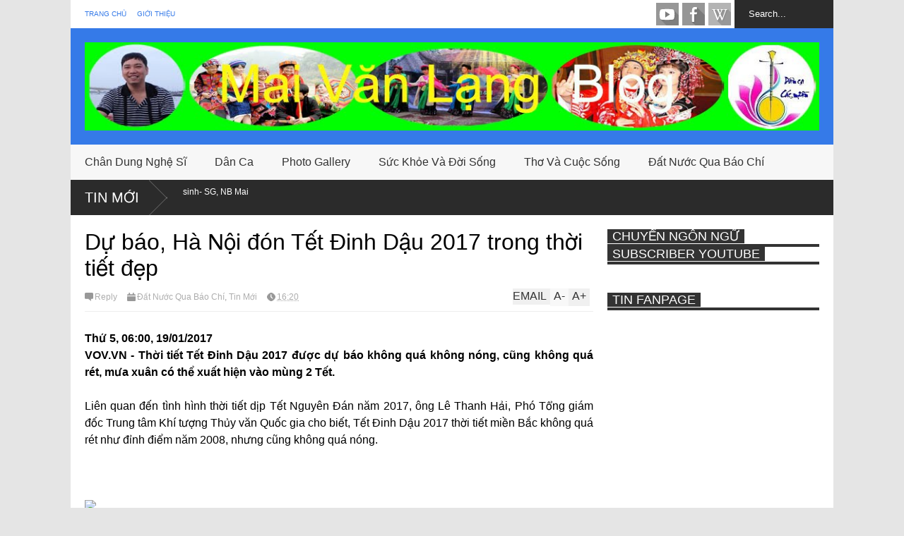

--- FILE ---
content_type: text/html; charset=UTF-8
request_url: http://www.maivanlang.com/b/stats?style=BLACK_TRANSPARENT&timeRange=ALL_TIME&token=APq4FmCEmpFj3o4s61BzFeedtvB2x-DakFui6JUkmcksRVhZsJUnas1COshAqRz2nB0oZMg1Bdlq5vBdfnT4OXENuUwDGD0VPg
body_size: 267
content:
{"total":12176061,"sparklineOptions":{"backgroundColor":{"fillOpacity":0.1,"fill":"#000000"},"series":[{"areaOpacity":0.3,"color":"#202020"}]},"sparklineData":[[0,27],[1,34],[2,33],[3,32],[4,48],[5,53],[6,38],[7,38],[8,41],[9,31],[10,70],[11,61],[12,28],[13,56],[14,43],[15,30],[16,31],[17,51],[18,59],[19,84],[20,91],[21,44],[22,60],[23,99],[24,28],[25,42],[26,48],[27,40],[28,52],[29,46]],"nextTickMs":102857}

--- FILE ---
content_type: text/html; charset=utf-8
request_url: https://accounts.google.com/o/oauth2/postmessageRelay?parent=http%3A%2F%2Fwww.maivanlang.com&jsh=m%3B%2F_%2Fscs%2Fabc-static%2F_%2Fjs%2Fk%3Dgapi.lb.en.2kN9-TZiXrM.O%2Fd%3D1%2Frs%3DAHpOoo_B4hu0FeWRuWHfxnZ3V0WubwN7Qw%2Fm%3D__features__
body_size: 162
content:
<!DOCTYPE html><html><head><title></title><meta http-equiv="content-type" content="text/html; charset=utf-8"><meta http-equiv="X-UA-Compatible" content="IE=edge"><meta name="viewport" content="width=device-width, initial-scale=1, minimum-scale=1, maximum-scale=1, user-scalable=0"><script src='https://ssl.gstatic.com/accounts/o/2580342461-postmessagerelay.js' nonce="Wa6b3fnW_0UQ1WYMx0TbHg"></script></head><body><script type="text/javascript" src="https://apis.google.com/js/rpc:shindig_random.js?onload=init" nonce="Wa6b3fnW_0UQ1WYMx0TbHg"></script></body></html>

--- FILE ---
content_type: text/html; charset=utf-8
request_url: https://www.google.com/recaptcha/api2/aframe
body_size: 266
content:
<!DOCTYPE HTML><html><head><meta http-equiv="content-type" content="text/html; charset=UTF-8"></head><body><script nonce="S5OiJsEpU7vwc1iTEXPPaA">/** Anti-fraud and anti-abuse applications only. See google.com/recaptcha */ try{var clients={'sodar':'https://pagead2.googlesyndication.com/pagead/sodar?'};window.addEventListener("message",function(a){try{if(a.source===window.parent){var b=JSON.parse(a.data);var c=clients[b['id']];if(c){var d=document.createElement('img');d.src=c+b['params']+'&rc='+(localStorage.getItem("rc::a")?sessionStorage.getItem("rc::b"):"");window.document.body.appendChild(d);sessionStorage.setItem("rc::e",parseInt(sessionStorage.getItem("rc::e")||0)+1);localStorage.setItem("rc::h",'1769025228614');}}}catch(b){}});window.parent.postMessage("_grecaptcha_ready", "*");}catch(b){}</script></body></html>

--- FILE ---
content_type: text/javascript; charset=UTF-8
request_url: http://www.maivanlang.com/feeds/comments/default?alt=json-in-script&max-results=5&callback=jQuery18306063529882008394_1769025215291&_=1769025216131
body_size: 3543
content:
// API callback
jQuery18306063529882008394_1769025215291({"version":"1.0","encoding":"UTF-8","feed":{"xmlns":"http://www.w3.org/2005/Atom","xmlns$openSearch":"http://a9.com/-/spec/opensearchrss/1.0/","xmlns$gd":"http://schemas.google.com/g/2005","id":{"$t":"tag:blogger.com,1999:blog-5761800386219898549.comments"},"updated":{"$t":"2026-01-20T01:56:00.913-08:00"},"title":{"type":"text","$t":"Soạn Giả Mai Văn Lạng"},"link":[{"rel":"http://schemas.google.com/g/2005#feed","type":"application/atom+xml","href":"http:\/\/www.maivanlang.com\/feeds\/comments\/default"},{"rel":"self","type":"application/atom+xml","href":"http:\/\/www.blogger.com\/feeds\/5761800386219898549\/comments\/default?alt=json-in-script\u0026max-results=5"},{"rel":"alternate","type":"text/html","href":"http:\/\/www.maivanlang.com\/"},{"rel":"hub","href":"http://pubsubhubbub.appspot.com/"},{"rel":"next","type":"application/atom+xml","href":"http:\/\/www.blogger.com\/feeds\/5761800386219898549\/comments\/default?alt=json-in-script\u0026start-index=6\u0026max-results=5"}],"author":[{"name":{"$t":"Ngô Minh"},"uri":{"$t":"http:\/\/www.blogger.com\/profile\/14129410414133205629"},"email":{"$t":"noreply@blogger.com"},"gd$image":{"rel":"http://schemas.google.com/g/2005#thumbnail","width":"16","height":"16","src":"https:\/\/img1.blogblog.com\/img\/b16-rounded.gif"}}],"generator":{"version":"7.00","uri":"http://www.blogger.com","$t":"Blogger"},"openSearch$totalResults":{"$t":"172"},"openSearch$startIndex":{"$t":"1"},"openSearch$itemsPerPage":{"$t":"5"},"entry":[{"id":{"$t":"tag:blogger.com,1999:blog-5761800386219898549.post-8563611293522237230"},"published":{"$t":"2026-01-20T01:56:00.913-08:00"},"updated":{"$t":"2026-01-20T01:56:00.913-08:00"},"title":{"type":"text","$t":"Danh mục thiết bị bếp của Hafele Việt Nam bao gồm ..."},"content":{"type":"html","$t":"Danh mục thiết bị bếp của \u003Cb\u003E\u003Ca href=\"https:\/\/hafelevietnam.vn\/\" rel=\"nofollow\"\u003EHafele Việt Nam\u003C\/a\u003E\u003C\/b\u003E bao gồm nhiều mẫu lò nướng đáp ứng nhu cầu sử dụng đa dạng trong không gian bếp hiện đại. Trong đó, \u003Cb\u003E\u003Ca href=\"https:\/\/hafelevietnam.vn\/lo-nuong-hafele-535-00-310\/\" rel=\"nofollow\"\u003ELò nướng Hafele HO-K60A\u003C\/a\u003E\u003C\/b\u003E và \u003Cb\u003E\u003Ca href=\"https:\/\/hafelevietnam.vn\/lo-nuong-am-tu-hafele-ho-k60c-535-62-591\/\" rel=\"nofollow\"\u003ELò nướng âm tủ Hafele HO-K60C\u003C\/a\u003E\u003C\/b\u003E phù hợp cho nhu cầu nấu nướng hằng ngày, trong khi \u003Cb\u003E\u003Ca href=\"https:\/\/hafelevietnam.vn\/lo-nuong-hafele-535-00-300\/\" rel=\"nofollow\"\u003ELò nướng Hafele HO-T60A\u003C\/a\u003E\u003C\/b\u003E và \u003Cb\u003E\u003Ca href=\"https:\/\/hafelevietnam.vn\/lo-nuong-am-tu-hafele-ho-kt60a9-535-02-611\/\" rel=\"nofollow\"\u003ELò nướng âm tủ Hafele HO-KT60A9\u003C\/a\u003E\u003C\/b\u003E sở hữu thiết kế âm tủ gọn gàng, thẩm mỹ, góp phần tạo nên gian bếp tiện nghi và đồng bộ."},"link":[{"rel":"edit","type":"application/atom+xml","href":"http:\/\/www.blogger.com\/feeds\/5761800386219898549\/2732661975640897627\/comments\/default\/8563611293522237230"},{"rel":"self","type":"application/atom+xml","href":"http:\/\/www.blogger.com\/feeds\/5761800386219898549\/2732661975640897627\/comments\/default\/8563611293522237230"},{"rel":"alternate","type":"text/html","href":"http:\/\/www.maivanlang.com\/2025\/02\/bao-quan-oi-nhan-dan-phong-van-mai-van.html?showComment=1768902960913#c8563611293522237230","title":""}],"author":[{"name":{"$t":"Bếp Hoàng Cương"},"uri":{"$t":"https:\/\/www.blogger.com\/profile\/10082346513528954101"},"email":{"$t":"noreply@blogger.com"},"gd$image":{"rel":"http://schemas.google.com/g/2005#thumbnail","width":"32","height":"32","src":"\/\/blogger.googleusercontent.com\/img\/b\/R29vZ2xl\/AVvXsEhccXAzCoVKiOev_VTTrkwc0niipgkO26YiBm5v7B6GNIO3-E6dQsY2TvD2vztUz44UyfdSkviOWvPyMOsclKX0EkDsxoooJHFc3NL1AiFuxazX79msdXBYAEM4lUMXT8MnpZ__ffxe7PZN_p4D3OQujcCJzMDiJEu4muRrFsJxUhIz6w\/s220\/400%20x%20400.jpg"}}],"thr$in-reply-to":{"xmlns$thr":"http://purl.org/syndication/thread/1.0","href":"http:\/\/www.maivanlang.com\/2025\/02\/bao-quan-oi-nhan-dan-phong-van-mai-van.html","ref":"tag:blogger.com,1999:blog-5761800386219898549.post-2732661975640897627","source":"http://www.blogger.com/feeds/5761800386219898549/posts/default/2732661975640897627","type":"text/html"},"gd$extendedProperty":[{"name":"blogger.itemClass","value":"pid-2088527757"},{"name":"blogger.displayTime","value":"lúc 01:56 20 tháng 1, 2026"}]},{"id":{"$t":"tag:blogger.com,1999:blog-5761800386219898549.post-1294521689110734226"},"published":{"$t":"2026-01-19T01:29:37.153-08:00"},"updated":{"$t":"2026-01-19T01:29:37.153-08:00"},"title":{"type":"text","$t":"Hafele Việt Nam mang đến dòng thiết bị nhà bếp đa ..."},"content":{"type":"html","$t":"\u003Cb\u003E\u003Ca href=\"https:\/\/hafelevietnam.vn\/\" rel=\"nofollow\"\u003EHafele Việt Nam\u003C\/a\u003E\u003C\/b\u003E mang đến dòng thiết bị nhà bếp đa chức năng, giúp tối ưu trải nghiệm nấu nướng trong không gian hiện đại. \u003Cb\u003E\u003Ca href=\"https:\/\/hafelevietnam.vn\/lo-nuong-hafele-ho-8t72a-538-01-421\/\" rel=\"nofollow\"\u003ELò nướng Hafele HO-8T72A\u003C\/a\u003E\u003C\/b\u003E và \u003Cb\u003E\u003Ca href=\"https:\/\/hafelevietnam.vn\/lo-nuong-hafele-ho-k60b-534-05-581\/\" rel=\"nofollow\"\u003ELò nướng Hafele HO-K60B\u003C\/a\u003E\u003C\/b\u003E đều được thiết kế để nấu chín thực phẩm đều và nhanh chóng, phù hợp với nhiều món nướng khác nhau. Bên cạnh đó, \u003Cb\u003E\u003Ca href=\"https:\/\/hafelevietnam.vn\/lo-vi-song-hafele-ho-kt45b-535-02-731\/\" rel=\"nofollow\"\u003ELò vi sóng Hafele HO-KT45B\u003C\/a\u003E\u003C\/b\u003E hỗ trợ hâm nóng, rã đông và nấu nướng tiện lợi, giúp việc bếp núc trở nên nhẹ nhàng và hiệu quả hơn mỗi ngày."},"link":[{"rel":"edit","type":"application/atom+xml","href":"http:\/\/www.blogger.com\/feeds\/5761800386219898549\/2732661975640897627\/comments\/default\/1294521689110734226"},{"rel":"self","type":"application/atom+xml","href":"http:\/\/www.blogger.com\/feeds\/5761800386219898549\/2732661975640897627\/comments\/default\/1294521689110734226"},{"rel":"alternate","type":"text/html","href":"http:\/\/www.maivanlang.com\/2025\/02\/bao-quan-oi-nhan-dan-phong-van-mai-van.html?showComment=1768814977153#c1294521689110734226","title":""}],"author":[{"name":{"$t":"Bếp Hoàng Cương"},"uri":{"$t":"https:\/\/www.blogger.com\/profile\/10082346513528954101"},"email":{"$t":"noreply@blogger.com"},"gd$image":{"rel":"http://schemas.google.com/g/2005#thumbnail","width":"32","height":"32","src":"\/\/blogger.googleusercontent.com\/img\/b\/R29vZ2xl\/AVvXsEhccXAzCoVKiOev_VTTrkwc0niipgkO26YiBm5v7B6GNIO3-E6dQsY2TvD2vztUz44UyfdSkviOWvPyMOsclKX0EkDsxoooJHFc3NL1AiFuxazX79msdXBYAEM4lUMXT8MnpZ__ffxe7PZN_p4D3OQujcCJzMDiJEu4muRrFsJxUhIz6w\/s220\/400%20x%20400.jpg"}}],"thr$in-reply-to":{"xmlns$thr":"http://purl.org/syndication/thread/1.0","href":"http:\/\/www.maivanlang.com\/2025\/02\/bao-quan-oi-nhan-dan-phong-van-mai-van.html","ref":"tag:blogger.com,1999:blog-5761800386219898549.post-2732661975640897627","source":"http://www.blogger.com/feeds/5761800386219898549/posts/default/2732661975640897627","type":"text/html"},"gd$extendedProperty":[{"name":"blogger.itemClass","value":"pid-2088527757"},{"name":"blogger.displayTime","value":"lúc 01:29 19 tháng 1, 2026"}]},{"id":{"$t":"tag:blogger.com,1999:blog-5761800386219898549.post-6892452357219884280"},"published":{"$t":"2026-01-17T00:08:57.866-08:00"},"updated":{"$t":"2026-01-17T00:08:57.866-08:00"},"title":{"type":"text","$t":"Bếp từ Fasterlà lựa chọn lý tưởng cho căn bếp hiện..."},"content":{"type":"html","$t":"\u003Cb\u003E\u003Ca href=\"https:\/\/faster.com.vn\/\" rel=\"nofollow\"\u003EBếp từ Faster\u003C\/a\u003E\u003C\/b\u003Elà lựa chọn lý tưởng cho căn bếp hiện đại nhờ thiết kế sang trọng, mặt kính cao cấp và khả năng gia nhiệt nhanh, tiết kiệm điện. Trong đó, \u003Cb\u003E\u003Ca href=\"https:\/\/faster.com.vn\/bep-tu-faster-fs-741gi\/\" rel=\"nofollow\"\u003Ebếp từ đôi Faster FS 741GI lắp âm \u003C\/a\u003E\u003C\/b\u003Eđược ưa chuộng nhờ kiểu dáng âm bàn gọn gàng, dễ vệ sinh, còn \u003Cb\u003E\u003Ca href=\"https:\/\/faster.com.vn\/bep-tu-faster-fs-889-plus\/\" rel=\"nofollow\"\u003Ebếp từ Faster FS 889 Plus \u003C\/a\u003E\u003C\/b\u003Egây ấn tượng với nhiều tính năng an toàn và công suất mạnh mẽ. Được phân phối chính hãng bởi \u003Cb\u003E\u003Ca href=\"https:\/\/faster.com.vn\/\" rel=\"nofollow\"\u003EFaster Việt Nam\u003C\/a\u003E\u003C\/b\u003E, các mẫu bếp từ Faster luôn đảm bảo chất lượng, độ bền cao và chế độ bảo hành uy tín cho người dùng."},"link":[{"rel":"edit","type":"application/atom+xml","href":"http:\/\/www.blogger.com\/feeds\/5761800386219898549\/3484226502056048870\/comments\/default\/6892452357219884280"},{"rel":"self","type":"application/atom+xml","href":"http:\/\/www.blogger.com\/feeds\/5761800386219898549\/3484226502056048870\/comments\/default\/6892452357219884280"},{"rel":"alternate","type":"text/html","href":"http:\/\/www.maivanlang.com\/2025\/08\/nha-giao-nhan-dan-hoang-kieu-voi-lop.html?showComment=1768637337866#c6892452357219884280","title":""}],"author":[{"name":{"$t":"Bosch Nhập Khẩu"},"uri":{"$t":"https:\/\/www.blogger.com\/profile\/00997525882831575371"},"email":{"$t":"noreply@blogger.com"},"gd$image":{"rel":"http://schemas.google.com/g/2005#thumbnail","width":"16","height":"16","src":"https:\/\/img1.blogblog.com\/img\/b16-rounded.gif"}}],"thr$in-reply-to":{"xmlns$thr":"http://purl.org/syndication/thread/1.0","href":"http:\/\/www.maivanlang.com\/2025\/08\/nha-giao-nhan-dan-hoang-kieu-voi-lop.html","ref":"tag:blogger.com,1999:blog-5761800386219898549.post-3484226502056048870","source":"http://www.blogger.com/feeds/5761800386219898549/posts/default/3484226502056048870","type":"text/html"},"gd$extendedProperty":[{"name":"blogger.itemClass","value":"pid-352309663"},{"name":"blogger.displayTime","value":"lúc 00:08 17 tháng 1, 2026"}]},{"id":{"$t":"tag:blogger.com,1999:blog-5761800386219898549.post-4324638531177797016"},"published":{"$t":"2026-01-16T23:26:48.113-08:00"},"updated":{"$t":"2026-01-16T23:26:48.113-08:00"},"title":{"type":"text","$t":"Chefs Việt Nam  tiếp tục giới thiệu các sản phẩm b..."},"content":{"type":"html","$t":"\u003Cb\u003E\u003Ca href=\"https:\/\/chefsvietnam.vn\/\" rel=\"nofollow\"\u003EChefs Việt Nam\u003C\/a\u003E\u003C\/b\u003E  tiếp tục giới thiệu các sản phẩm bếp từ chất lượng với \u003Cb\u003E\u003Ca href=\"https:\/\/chefsvietnam.vn\/bep-tu-chefs-eh-dih208\/\" rel=\"nofollow\"\u003EBếp từ Chefs EH-DIH208\u003C\/a\u003E\u003C\/b\u003E , \u003Cb\u003E\u003Ca href=\"https:\/\/chefsvietnam.vn\/bep-tu-chefs-eh-dih890\/\" rel=\"nofollow\"\u003EBếp từ Chefs EH-DIH890\u003C\/a\u003E\u003C\/b\u003E  và \u003Cb\u003E\u003Ca href=\"https:\/\/chefsvietnam.vn\/bep-tu-chefs-eh-dih890n\/\" rel=\"nofollow\"\u003E Bếp từ Chefs EH-DIH890N\u003C\/a\u003E\u003C\/b\u003E. Những mẫu bếp này đều sở hữu thiết kế hiện đại, mặt kính chịu nhiệt bền bỉ và bảng điều khiển cảm ứng nhạy, giúp việc nấu nướng trở nên nhanh chóng, tiện lợi và an toàn hơn. Với công suất mạnh mẽ cùng nhiều tính năng nấu thông minh, bếp từ Chefs mang đến trải nghiệm nấu ăn hiệu quả, tiết kiệm năng lượng và phù hợp cho không gian bếp đa dạng của nhiều gia đình. Đây là lựa chọn lý tưởng nếu bạn muốn sở hữu giải pháp nấu nướng tiện nghi, sang trọng và đáng tin cậy."},"link":[{"rel":"edit","type":"application/atom+xml","href":"http:\/\/www.blogger.com\/feeds\/5761800386219898549\/6923518721207579422\/comments\/default\/4324638531177797016"},{"rel":"self","type":"application/atom+xml","href":"http:\/\/www.blogger.com\/feeds\/5761800386219898549\/6923518721207579422\/comments\/default\/4324638531177797016"},{"rel":"alternate","type":"text/html","href":"http:\/\/www.maivanlang.com\/2020\/09\/nghe-si-nhan-dan-hong-ngat-nghe-thuat.html?showComment=1768634808113#c4324638531177797016","title":""}],"author":[{"name":{"$t":"Bosch Nhập Khẩu"},"uri":{"$t":"https:\/\/www.blogger.com\/profile\/00997525882831575371"},"email":{"$t":"noreply@blogger.com"},"gd$image":{"rel":"http://schemas.google.com/g/2005#thumbnail","width":"16","height":"16","src":"https:\/\/img1.blogblog.com\/img\/b16-rounded.gif"}}],"thr$in-reply-to":{"xmlns$thr":"http://purl.org/syndication/thread/1.0","href":"http:\/\/www.maivanlang.com\/2020\/09\/nghe-si-nhan-dan-hong-ngat-nghe-thuat.html","ref":"tag:blogger.com,1999:blog-5761800386219898549.post-6923518721207579422","source":"http://www.blogger.com/feeds/5761800386219898549/posts/default/6923518721207579422","type":"text/html"},"gd$extendedProperty":[{"name":"blogger.itemClass","value":"pid-352309663"},{"name":"blogger.displayTime","value":"lúc 23:26 16 tháng 1, 2026"}]},{"id":{"$t":"tag:blogger.com,1999:blog-5761800386219898549.post-4529943661916886673"},"published":{"$t":"2026-01-15T01:31:56.747-08:00"},"updated":{"$t":"2026-01-15T01:31:56.747-08:00"},"title":{"type":"text","$t":"Lựa chọn Hafele Việt Nam là lựa chọn sự đồng bộ và..."},"content":{"type":"html","$t":"Lựa chọn \u003Cb\u003E\u003Ca href=\"https:\/\/hafelevietnam.vn\/\" rel=\"nofollow\"\u003EHafele Việt Nam\u003C\/a\u003E\u003C\/b\u003E là lựa chọn sự đồng bộ và đẳng cấp cho ngôi nhà. \u003Cb\u003E\u003Ca href=\"https:\/\/hafelevietnam.vn\/bep-tu-ket-hop-hut-mui-hafele-hc-ihh77a-539-66-822\/\" rel=\"nofollow\"\u003EBếp từ kết hợp hút mùi Hafele HC-IHH77A\u003C\/a\u003E\u003C\/b\u003E giúp không gian bếp luôn thoáng sạch trong khi nấu nướng, còn \u003Cb\u003E\u003Ca href=\"https:\/\/hafelevietnam.vn\/bep-tu-hafele-hc-f604a-537-09-502\/\" rel=\"nofollow\"\u003EBếp từ Hafele 4 vùng nấu HC F604A\u003C\/a\u003E\u003C\/b\u003E mang lại sự linh hoạt khi chế biến nhiều món cùng lúc. Hoàn thiện không gian sống là \u003Cb\u003E\u003Ca href=\"https:\/\/hafelevietnam.vn\/khoa-cua-thong-minh-hafele\/\" rel=\"nofollow\"\u003EKhóa cửa thông minh Hafele\u003C\/a\u003E\u003C\/b\u003E, đem đến sự an tâm và tiện lợi mỗi ngày."},"link":[{"rel":"edit","type":"application/atom+xml","href":"http:\/\/www.blogger.com\/feeds\/5761800386219898549\/6024136584561242109\/comments\/default\/4529943661916886673"},{"rel":"self","type":"application/atom+xml","href":"http:\/\/www.blogger.com\/feeds\/5761800386219898549\/6024136584561242109\/comments\/default\/4529943661916886673"},{"rel":"alternate","type":"text/html","href":"http:\/\/www.maivanlang.com\/2020\/02\/hon-tho-que-trong-mai-van-lang-nha-giao.html?showComment=1768469516747#c4529943661916886673","title":""}],"author":[{"name":{"$t":"Bếp Hoàng Cương"},"uri":{"$t":"https:\/\/www.blogger.com\/profile\/10082346513528954101"},"email":{"$t":"noreply@blogger.com"},"gd$image":{"rel":"http://schemas.google.com/g/2005#thumbnail","width":"32","height":"32","src":"\/\/blogger.googleusercontent.com\/img\/b\/R29vZ2xl\/AVvXsEhccXAzCoVKiOev_VTTrkwc0niipgkO26YiBm5v7B6GNIO3-E6dQsY2TvD2vztUz44UyfdSkviOWvPyMOsclKX0EkDsxoooJHFc3NL1AiFuxazX79msdXBYAEM4lUMXT8MnpZ__ffxe7PZN_p4D3OQujcCJzMDiJEu4muRrFsJxUhIz6w\/s220\/400%20x%20400.jpg"}}],"thr$in-reply-to":{"xmlns$thr":"http://purl.org/syndication/thread/1.0","href":"http:\/\/www.maivanlang.com\/2020\/02\/hon-tho-que-trong-mai-van-lang-nha-giao.html","ref":"tag:blogger.com,1999:blog-5761800386219898549.post-6024136584561242109","source":"http://www.blogger.com/feeds/5761800386219898549/posts/default/6024136584561242109","type":"text/html"},"gd$extendedProperty":[{"name":"blogger.itemClass","value":"pid-2088527757"},{"name":"blogger.displayTime","value":"lúc 01:31 15 tháng 1, 2026"}]}]}});

--- FILE ---
content_type: text/javascript; charset=UTF-8
request_url: http://www.maivanlang.com/feeds/posts/summary?alt=json-in-script&max-results=0&callback=jQuery18306063529882008394_1769025215292&_=1769025216131
body_size: 1107
content:
// API callback
jQuery18306063529882008394_1769025215292({"version":"1.0","encoding":"UTF-8","feed":{"xmlns":"http://www.w3.org/2005/Atom","xmlns$openSearch":"http://a9.com/-/spec/opensearchrss/1.0/","xmlns$blogger":"http://schemas.google.com/blogger/2008","xmlns$georss":"http://www.georss.org/georss","xmlns$gd":"http://schemas.google.com/g/2005","xmlns$thr":"http://purl.org/syndication/thread/1.0","id":{"$t":"tag:blogger.com,1999:blog-5761800386219898549"},"updated":{"$t":"2026-01-20T01:56:00.913-08:00"},"category":[{"term":"Dân Ca"},{"term":"Tin Mới"},{"term":"Chèo"},{"term":"Đất Nước Qua Báo Chí"},{"term":"Sức Khỏe Và Đời Sống"},{"term":"Thơ Và Cuộc Sống"},{"term":"Chân Dung Nghệ Sĩ"},{"term":"Quan Họ"},{"term":"Dân Ca Các Miền"},{"term":"Cải Lương"},{"term":"Hát Văn"},{"term":"Xẩm"},{"term":"Nhạc Không Lời"},{"term":"Photo Gallery"},{"term":"Sân khấu"},{"term":"Ca Huế"},{"term":"Tuồng"},{"term":"Cười tí cho vui"},{"term":"Bài Chòi"},{"term":"Thơ Mới"},{"term":"Đố Vui Dân Ca"},{"term":"Lời Mới"}],"title":{"type":"text","$t":"Soạn Giả Mai Văn Lạng"},"subtitle":{"type":"html","$t":"Nhà báo, soạn giả, thạc sĩ nghệ thuật Mai Văn Lạng. Dân ca các miền: Chèo - Cải Lương - Quan Họ - Hát văn - Xẩm - Tuồng"},"link":[{"rel":"http://schemas.google.com/g/2005#feed","type":"application/atom+xml","href":"http:\/\/www.maivanlang.com\/feeds\/posts\/summary"},{"rel":"self","type":"application/atom+xml","href":"http:\/\/www.blogger.com\/feeds\/5761800386219898549\/posts\/summary?alt=json-in-script\u0026max-results=0"},{"rel":"alternate","type":"text/html","href":"http:\/\/www.maivanlang.com\/"},{"rel":"hub","href":"http://pubsubhubbub.appspot.com/"}],"author":[{"name":{"$t":"Ngô Minh"},"uri":{"$t":"http:\/\/www.blogger.com\/profile\/14129410414133205629"},"email":{"$t":"noreply@blogger.com"},"gd$image":{"rel":"http://schemas.google.com/g/2005#thumbnail","width":"16","height":"16","src":"https:\/\/img1.blogblog.com\/img\/b16-rounded.gif"}}],"generator":{"version":"7.00","uri":"http://www.blogger.com","$t":"Blogger"},"openSearch$totalResults":{"$t":"8153"},"openSearch$startIndex":{"$t":"1"},"openSearch$itemsPerPage":{"$t":"0"}}});

--- FILE ---
content_type: text/javascript; charset=UTF-8
request_url: http://www.maivanlang.com/feeds/posts/default/-/Tin%20M%E1%BB%9Bi?max-results=4&start-index=2056&alt=json-in-script&callback=jQuery18306063529882008394_1769025215293&_=1769025217372
body_size: 2173
content:
// API callback
jQuery18306063529882008394_1769025215293({"version":"1.0","encoding":"UTF-8","feed":{"xmlns":"http://www.w3.org/2005/Atom","xmlns$openSearch":"http://a9.com/-/spec/opensearchrss/1.0/","xmlns$blogger":"http://schemas.google.com/blogger/2008","xmlns$georss":"http://www.georss.org/georss","xmlns$gd":"http://schemas.google.com/g/2005","xmlns$thr":"http://purl.org/syndication/thread/1.0","id":{"$t":"tag:blogger.com,1999:blog-5761800386219898549"},"updated":{"$t":"2026-01-20T01:56:00.913-08:00"},"category":[{"term":"Dân Ca"},{"term":"Tin Mới"},{"term":"Chèo"},{"term":"Đất Nước Qua Báo Chí"},{"term":"Sức Khỏe Và Đời Sống"},{"term":"Thơ Và Cuộc Sống"},{"term":"Chân Dung Nghệ Sĩ"},{"term":"Quan Họ"},{"term":"Dân Ca Các Miền"},{"term":"Cải Lương"},{"term":"Hát Văn"},{"term":"Xẩm"},{"term":"Nhạc Không Lời"},{"term":"Photo Gallery"},{"term":"Sân khấu"},{"term":"Ca Huế"},{"term":"Tuồng"},{"term":"Cười tí cho vui"},{"term":"Bài Chòi"},{"term":"Thơ Mới"},{"term":"Đố Vui Dân Ca"},{"term":"Lời Mới"}],"title":{"type":"text","$t":"Soạn Giả Mai Văn Lạng"},"subtitle":{"type":"html","$t":"Nhà báo, soạn giả, thạc sĩ nghệ thuật Mai Văn Lạng. Dân ca các miền: Chèo - Cải Lương - Quan Họ - Hát văn - Xẩm - Tuồng"},"link":[{"rel":"http://schemas.google.com/g/2005#feed","type":"application/atom+xml","href":"http:\/\/www.maivanlang.com\/feeds\/posts\/default"},{"rel":"self","type":"application/atom+xml","href":"http:\/\/www.blogger.com\/feeds\/5761800386219898549\/posts\/default\/-\/Tin+M%E1%BB%9Bi?alt=json-in-script\u0026start-index=2056\u0026max-results=4"},{"rel":"alternate","type":"text/html","href":"http:\/\/www.maivanlang.com\/search\/label\/Tin%20M%E1%BB%9Bi"},{"rel":"hub","href":"http://pubsubhubbub.appspot.com/"},{"rel":"previous","type":"application/atom+xml","href":"http:\/\/www.blogger.com\/feeds\/5761800386219898549\/posts\/default\/-\/Tin+M%E1%BB%9Bi\/-\/Tin+M%E1%BB%9Bi?alt=json-in-script\u0026start-index=2052\u0026max-results=4"},{"rel":"next","type":"application/atom+xml","href":"http:\/\/www.blogger.com\/feeds\/5761800386219898549\/posts\/default\/-\/Tin+M%E1%BB%9Bi\/-\/Tin+M%E1%BB%9Bi?alt=json-in-script\u0026start-index=2060\u0026max-results=4"}],"author":[{"name":{"$t":"Ngô Minh"},"uri":{"$t":"http:\/\/www.blogger.com\/profile\/14129410414133205629"},"email":{"$t":"noreply@blogger.com"},"gd$image":{"rel":"http://schemas.google.com/g/2005#thumbnail","width":"16","height":"16","src":"https:\/\/img1.blogblog.com\/img\/b16-rounded.gif"}}],"generator":{"version":"7.00","uri":"http://www.blogger.com","$t":"Blogger"},"openSearch$totalResults":{"$t":"3825"},"openSearch$startIndex":{"$t":"2056"},"openSearch$itemsPerPage":{"$t":"4"},"entry":[{"id":{"$t":"tag:blogger.com,1999:blog-5761800386219898549.post-2394800074307155569"},"published":{"$t":"2016-11-18T17:02:00.001-08:00"},"updated":{"$t":"2016-11-18T17:02:04.514-08:00"},"category":[{"scheme":"http://www.blogger.com/atom/ns#","term":"Dân Ca"},{"scheme":"http://www.blogger.com/atom/ns#","term":"Tin Mới"},{"scheme":"http://www.blogger.com/atom/ns#","term":"Xẩm"}],"title":{"type":"text","$t":"{ Hát xẩm đặc sắc } Thăm huyện Yên Mô- Nghệ nhân Hà Thị Cầu "},"content":{"type":"html","$t":"\u003Cdiv dir=\"ltr\" style=\"text-align: left;\" trbidi=\"on\"\u003E\n\u003Ciframe allowfullscreen=\"\" frameborder=\"0\" height=\"330\" src=\"\/\/www.youtube.com\/embed\/C-pvSo7_L2A\" width=\"666\"\u003E\u003C\/iframe\u003E\u003Cimg border=\"0\" src=\"http:\/\/i2.ytimg.com\/vi\/C-pvSo7_L2A\/0.jpg\" height=\"0\" width=\"0\" \/\u003E\u003Cbr \/\u003E\n\u003Cbr \/\u003E\u003C\/div\u003E\n"},"link":[{"rel":"replies","type":"application/atom+xml","href":"http:\/\/www.maivanlang.com\/feeds\/2394800074307155569\/comments\/default","title":"Đăng Nhận xét"},{"rel":"replies","type":"text/html","href":"http:\/\/www.maivanlang.com\/2016\/11\/hat-xam-ac-sac-tham-huyen-yen-mo-nghe.html#comment-form","title":"0 Nhận xét"},{"rel":"edit","type":"application/atom+xml","href":"http:\/\/www.blogger.com\/feeds\/5761800386219898549\/posts\/default\/2394800074307155569"},{"rel":"self","type":"application/atom+xml","href":"http:\/\/www.blogger.com\/feeds\/5761800386219898549\/posts\/default\/2394800074307155569"},{"rel":"alternate","type":"text/html","href":"http:\/\/www.maivanlang.com\/2016\/11\/hat-xam-ac-sac-tham-huyen-yen-mo-nghe.html","title":"{ Hát xẩm đặc sắc } Thăm huyện Yên Mô- Nghệ nhân Hà Thị Cầu "}],"author":[{"name":{"$t":"Mai Văn Lạng"},"uri":{"$t":"http:\/\/www.blogger.com\/profile\/09770271150004701376"},"email":{"$t":"noreply@blogger.com"},"gd$image":{"rel":"http://schemas.google.com/g/2005#thumbnail","width":"16","height":"16","src":"https:\/\/img1.blogblog.com\/img\/b16-rounded.gif"}}],"thr$total":{"$t":"0"}},{"id":{"$t":"tag:blogger.com,1999:blog-5761800386219898549.post-4865565202057069522"},"published":{"$t":"2016-11-18T16:55:00.001-08:00"},"updated":{"$t":"2016-11-18T16:55:57.630-08:00"},"category":[{"scheme":"http://www.blogger.com/atom/ns#","term":"Chèo"},{"scheme":"http://www.blogger.com/atom/ns#","term":"Dân Ca"},{"scheme":"http://www.blogger.com/atom/ns#","term":"Tin Mới"}],"title":{"type":"text","$t":"{ Hát chèo 2017} khúc hát dưới trăng thu- Trần Yến "},"content":{"type":"html","$t":"\u003Cdiv dir=\"ltr\" style=\"text-align: left;\" trbidi=\"on\"\u003E\n\u003Ciframe allowfullscreen=\"\" frameborder=\"0\" height=\"330\" src=\"\/\/www.youtube.com\/embed\/3l3kWUi_RRM\" width=\"666\"\u003E\u003C\/iframe\u003E\u003Cimg border=\"0\" src=\"http:\/\/i2.ytimg.com\/vi\/3l3kWUi_RRM\/0.jpg\" height=\"0\" width=\"0\" \/\u003E\u003Cbr \/\u003E\n\u003Cbr \/\u003E\u003C\/div\u003E\n"},"link":[{"rel":"replies","type":"application/atom+xml","href":"http:\/\/www.maivanlang.com\/feeds\/4865565202057069522\/comments\/default","title":"Đăng Nhận xét"},{"rel":"replies","type":"text/html","href":"http:\/\/www.maivanlang.com\/2016\/11\/hat-cheo-2017-khuc-hat-duoi-trang-thu.html#comment-form","title":"0 Nhận xét"},{"rel":"edit","type":"application/atom+xml","href":"http:\/\/www.blogger.com\/feeds\/5761800386219898549\/posts\/default\/4865565202057069522"},{"rel":"self","type":"application/atom+xml","href":"http:\/\/www.blogger.com\/feeds\/5761800386219898549\/posts\/default\/4865565202057069522"},{"rel":"alternate","type":"text/html","href":"http:\/\/www.maivanlang.com\/2016\/11\/hat-cheo-2017-khuc-hat-duoi-trang-thu.html","title":"{ Hát chèo 2017} khúc hát dưới trăng thu- Trần Yến "}],"author":[{"name":{"$t":"Mai Văn Lạng"},"uri":{"$t":"http:\/\/www.blogger.com\/profile\/09770271150004701376"},"email":{"$t":"noreply@blogger.com"},"gd$image":{"rel":"http://schemas.google.com/g/2005#thumbnail","width":"16","height":"16","src":"https:\/\/img1.blogblog.com\/img\/b16-rounded.gif"}}],"thr$total":{"$t":"0"}},{"id":{"$t":"tag:blogger.com,1999:blog-5761800386219898549.post-5460644722908304943"},"published":{"$t":"2016-11-18T16:54:00.001-08:00"},"updated":{"$t":"2016-11-18T16:54:51.530-08:00"},"category":[{"scheme":"http://www.blogger.com/atom/ns#","term":"Dân Ca"},{"scheme":"http://www.blogger.com/atom/ns#","term":"Hát Văn"},{"scheme":"http://www.blogger.com/atom/ns#","term":"Tin Mới"}],"title":{"type":"text","$t":"{ Hát văn2017 } CÔ Đôi Thượng Ngàn- Tạ Hạnh cùng tốp nữ "},"content":{"type":"html","$t":"\u003Cdiv dir=\"ltr\" style=\"text-align: left;\" trbidi=\"on\"\u003E\n\u003Ciframe allowfullscreen=\"\" frameborder=\"0\" height=\"330\" src=\"\/\/www.youtube.com\/embed\/gG9X3UCjHl8\" width=\"666\"\u003E\u003C\/iframe\u003E\u003Cimg border=\"0\" src=\"http:\/\/i2.ytimg.com\/vi\/gG9X3UCjHl8\/0.jpg\" height=\"0\" width=\"0\" \/\u003E\u003Cbr \/\u003E\n\u003Cbr \/\u003E\u003C\/div\u003E\n"},"link":[{"rel":"replies","type":"application/atom+xml","href":"http:\/\/www.maivanlang.com\/feeds\/5460644722908304943\/comments\/default","title":"Đăng Nhận xét"},{"rel":"replies","type":"text/html","href":"http:\/\/www.maivanlang.com\/2016\/11\/hat-van2017-co-oi-thuong-ngan-ta-hanh.html#comment-form","title":"0 Nhận xét"},{"rel":"edit","type":"application/atom+xml","href":"http:\/\/www.blogger.com\/feeds\/5761800386219898549\/posts\/default\/5460644722908304943"},{"rel":"self","type":"application/atom+xml","href":"http:\/\/www.blogger.com\/feeds\/5761800386219898549\/posts\/default\/5460644722908304943"},{"rel":"alternate","type":"text/html","href":"http:\/\/www.maivanlang.com\/2016\/11\/hat-van2017-co-oi-thuong-ngan-ta-hanh.html","title":"{ Hát văn2017 } CÔ Đôi Thượng Ngàn- Tạ Hạnh cùng tốp nữ "}],"author":[{"name":{"$t":"Mai Văn Lạng"},"uri":{"$t":"http:\/\/www.blogger.com\/profile\/09770271150004701376"},"email":{"$t":"noreply@blogger.com"},"gd$image":{"rel":"http://schemas.google.com/g/2005#thumbnail","width":"16","height":"16","src":"https:\/\/img1.blogblog.com\/img\/b16-rounded.gif"}}],"thr$total":{"$t":"0"}},{"id":{"$t":"tag:blogger.com,1999:blog-5761800386219898549.post-1477568859212240397"},"published":{"$t":"2016-11-18T06:17:00.001-08:00"},"updated":{"$t":"2016-11-18T06:17:55.957-08:00"},"category":[{"scheme":"http://www.blogger.com/atom/ns#","term":"Chèo"},{"scheme":"http://www.blogger.com/atom/ns#","term":"Dân Ca"},{"scheme":"http://www.blogger.com/atom/ns#","term":"Tin Mới"}],"title":{"type":"text","$t":"[Hát Chèo] Ta Đi Trồng Người - NS Trúc Mai "},"content":{"type":"html","$t":"\u003Cdiv dir=\"ltr\" style=\"text-align: left;\" trbidi=\"on\"\u003E\n\u003Ciframe allowfullscreen=\"\" frameborder=\"0\" height=\"330\" src=\"\/\/www.youtube.com\/embed\/eHH0fwKxAJM\" width=\"666\"\u003E\u003C\/iframe\u003E\u003Cimg border=\"0\" src=\"http:\/\/i2.ytimg.com\/vi\/eHH0fwKxAJM\/0.jpg\" height=\"0\" width=\"0\" \/\u003E\u003Cbr \/\u003E\n\u003Cbr \/\u003E\u003C\/div\u003E\n"},"link":[{"rel":"replies","type":"application/atom+xml","href":"http:\/\/www.maivanlang.com\/feeds\/1477568859212240397\/comments\/default","title":"Đăng Nhận xét"},{"rel":"replies","type":"text/html","href":"http:\/\/www.maivanlang.com\/2016\/11\/hat-cheo-ta-i-trong-nguoi-ns-truc-mai.html#comment-form","title":"0 Nhận xét"},{"rel":"edit","type":"application/atom+xml","href":"http:\/\/www.blogger.com\/feeds\/5761800386219898549\/posts\/default\/1477568859212240397"},{"rel":"self","type":"application/atom+xml","href":"http:\/\/www.blogger.com\/feeds\/5761800386219898549\/posts\/default\/1477568859212240397"},{"rel":"alternate","type":"text/html","href":"http:\/\/www.maivanlang.com\/2016\/11\/hat-cheo-ta-i-trong-nguoi-ns-truc-mai.html","title":"[Hát Chèo] Ta Đi Trồng Người - NS Trúc Mai "}],"author":[{"name":{"$t":"Mai Văn Lạng"},"uri":{"$t":"http:\/\/www.blogger.com\/profile\/09770271150004701376"},"email":{"$t":"noreply@blogger.com"},"gd$image":{"rel":"http://schemas.google.com/g/2005#thumbnail","width":"16","height":"16","src":"https:\/\/img1.blogblog.com\/img\/b16-rounded.gif"}}],"thr$total":{"$t":"0"}}]}});

--- FILE ---
content_type: text/javascript; charset=UTF-8
request_url: http://www.maivanlang.com/feeds/posts/default?alt=json-in-script&max-results=3&start-index=1369&callback=jQuery18306063529882008394_1769025215292&_=1769025217355
body_size: 5482
content:
// API callback
jQuery18306063529882008394_1769025215292({"version":"1.0","encoding":"UTF-8","feed":{"xmlns":"http://www.w3.org/2005/Atom","xmlns$openSearch":"http://a9.com/-/spec/opensearchrss/1.0/","xmlns$blogger":"http://schemas.google.com/blogger/2008","xmlns$georss":"http://www.georss.org/georss","xmlns$gd":"http://schemas.google.com/g/2005","xmlns$thr":"http://purl.org/syndication/thread/1.0","id":{"$t":"tag:blogger.com,1999:blog-5761800386219898549"},"updated":{"$t":"2026-01-20T01:56:00.913-08:00"},"category":[{"term":"Dân Ca"},{"term":"Tin Mới"},{"term":"Chèo"},{"term":"Đất Nước Qua Báo Chí"},{"term":"Sức Khỏe Và Đời Sống"},{"term":"Thơ Và Cuộc Sống"},{"term":"Chân Dung Nghệ Sĩ"},{"term":"Quan Họ"},{"term":"Dân Ca Các Miền"},{"term":"Cải Lương"},{"term":"Hát Văn"},{"term":"Xẩm"},{"term":"Nhạc Không Lời"},{"term":"Photo Gallery"},{"term":"Sân khấu"},{"term":"Ca Huế"},{"term":"Tuồng"},{"term":"Cười tí cho vui"},{"term":"Bài Chòi"},{"term":"Thơ Mới"},{"term":"Đố Vui Dân Ca"},{"term":"Lời Mới"}],"title":{"type":"text","$t":"Soạn Giả Mai Văn Lạng"},"subtitle":{"type":"html","$t":"Nhà báo, soạn giả, thạc sĩ nghệ thuật Mai Văn Lạng. Dân ca các miền: Chèo - Cải Lương - Quan Họ - Hát văn - Xẩm - Tuồng"},"link":[{"rel":"http://schemas.google.com/g/2005#feed","type":"application/atom+xml","href":"http:\/\/www.maivanlang.com\/feeds\/posts\/default"},{"rel":"self","type":"application/atom+xml","href":"http:\/\/www.blogger.com\/feeds\/5761800386219898549\/posts\/default?alt=json-in-script\u0026start-index=1369\u0026max-results=3"},{"rel":"alternate","type":"text/html","href":"http:\/\/www.maivanlang.com\/"},{"rel":"hub","href":"http://pubsubhubbub.appspot.com/"},{"rel":"previous","type":"application/atom+xml","href":"http:\/\/www.blogger.com\/feeds\/5761800386219898549\/posts\/default?alt=json-in-script\u0026start-index=1366\u0026max-results=3"},{"rel":"next","type":"application/atom+xml","href":"http:\/\/www.blogger.com\/feeds\/5761800386219898549\/posts\/default?alt=json-in-script\u0026start-index=1372\u0026max-results=3"}],"author":[{"name":{"$t":"Ngô Minh"},"uri":{"$t":"http:\/\/www.blogger.com\/profile\/14129410414133205629"},"email":{"$t":"noreply@blogger.com"},"gd$image":{"rel":"http://schemas.google.com/g/2005#thumbnail","width":"16","height":"16","src":"https:\/\/img1.blogblog.com\/img\/b16-rounded.gif"}}],"generator":{"version":"7.00","uri":"http://www.blogger.com","$t":"Blogger"},"openSearch$totalResults":{"$t":"8153"},"openSearch$startIndex":{"$t":"1369"},"openSearch$itemsPerPage":{"$t":"3"},"entry":[{"id":{"$t":"tag:blogger.com,1999:blog-5761800386219898549.post-1702629158979542105"},"published":{"$t":"2017-12-17T16:23:00.000-08:00"},"updated":{"$t":"2017-12-17T16:23:22.037-08:00"},"category":[{"scheme":"http://www.blogger.com/atom/ns#","term":"Dân Ca"},{"scheme":"http://www.blogger.com/atom/ns#","term":"Dân Ca Các Miền"},{"scheme":"http://www.blogger.com/atom/ns#","term":"Tin Mới"}],"title":{"type":"text","$t":"Soạn giả Mai Văn Lạng bàn về tính văn học trong dân ca và chèo"},"content":{"type":"html","$t":"\u003Cdiv dir=\"ltr\" style=\"text-align: left;\" trbidi=\"on\"\u003E\n\u003Ciframe allowfullscreen=\"\" frameborder=\"0\" height=\"330\" src=\"\/\/www.youtube.com\/embed\/OPz2o77ZayQ\" width=\"666\"\u003E\u003C\/iframe\u003E\u003Cimg border=\"0\" src=\"http:\/\/i2.ytimg.com\/vi\/OPz2o77ZayQ\/0.jpg\" height=\"0\" width=\"0\" \/\u003E\u003Cbr \/\u003E\n\u003Cbr \/\u003E\u003C\/div\u003E\n"},"link":[{"rel":"replies","type":"application/atom+xml","href":"http:\/\/www.maivanlang.com\/feeds\/1702629158979542105\/comments\/default","title":"Đăng Nhận xét"},{"rel":"replies","type":"text/html","href":"http:\/\/www.maivanlang.com\/2017\/12\/soan-gia-mai-van-lang-ban-ve-tinh-van.html#comment-form","title":"0 Nhận xét"},{"rel":"edit","type":"application/atom+xml","href":"http:\/\/www.blogger.com\/feeds\/5761800386219898549\/posts\/default\/1702629158979542105"},{"rel":"self","type":"application/atom+xml","href":"http:\/\/www.blogger.com\/feeds\/5761800386219898549\/posts\/default\/1702629158979542105"},{"rel":"alternate","type":"text/html","href":"http:\/\/www.maivanlang.com\/2017\/12\/soan-gia-mai-van-lang-ban-ve-tinh-van.html","title":"Soạn giả Mai Văn Lạng bàn về tính văn học trong dân ca và chèo"}],"author":[{"name":{"$t":"Mai Văn Lạng"},"uri":{"$t":"http:\/\/www.blogger.com\/profile\/09770271150004701376"},"email":{"$t":"noreply@blogger.com"},"gd$image":{"rel":"http://schemas.google.com/g/2005#thumbnail","width":"16","height":"16","src":"https:\/\/img1.blogblog.com\/img\/b16-rounded.gif"}}],"thr$total":{"$t":"0"}},{"id":{"$t":"tag:blogger.com,1999:blog-5761800386219898549.post-4805042297269968631"},"published":{"$t":"2017-12-17T16:21:00.004-08:00"},"updated":{"$t":"2017-12-17T16:21:51.590-08:00"},"category":[{"scheme":"http://www.blogger.com/atom/ns#","term":"Tin Mới"},{"scheme":"http://www.blogger.com/atom/ns#","term":"Đất Nước Qua Báo Chí"}],"title":{"type":"text","$t":"Cách mọi chức vụ trong Đảng của Phó chủ tịch Thanh Hoá Ngô Văn Tuấn"},"content":{"type":"html","$t":"\u003Cdiv style=\"text-align: justify;\"\u003E\n\u003Cb\u003E17\/12\/2017  18:15 GMT+7\u003C\/b\u003E\u003C\/div\u003E\n\u003Cdiv style=\"text-align: justify;\"\u003E\n\u003Cb\u003E- Ban Bí thư quyết định thi hành kỷ luật ông Ngô Văn Tuấn bằng hình thức cách chức tất cả các chức vụ trong Đảng.\u003C\/b\u003E\u003C\/div\u003E\n\u003Cdiv style=\"text-align: justify;\"\u003E\n\u003Cbr \/\u003E\u003C\/div\u003E\n\u003Cdiv style=\"text-align: justify;\"\u003E\nHôm nay, tại Trụ sở Trung ương Đảng, Ban Bí thư đã họp dưới sự chủ trì của Tổng bí thư Nguyễn Phú Trọng.\u003C\/div\u003E\n\u003Cdiv style=\"text-align: justify;\"\u003E\n\u003Cbr \/\u003E\u003C\/div\u003E\n\u003Cdiv style=\"text-align: justify;\"\u003E\nSau khi xem xét đề nghị của Uỷ ban Kiểm tra Trung ương tại Tờ trình số 87-TTr\/UBKTTW, ngày 16\/12\/2017 về việc đề nghị thi hành kỷ luật đối với ông Ngô Văn Tuấn, Tỉnh uỷ viên, Phó Chủ tịch UBND tỉnh, nguyên Bí thư Đảng uỷ, nguyên Giám đốc Sở Xây dựng tỉnh Thanh Hoá, Ban Bí thư nhận thấy ông Ngô Văn Tuấn có các vi phạm sau:\u003C\/div\u003E\n\u003Cdiv style=\"text-align: justify;\"\u003E\n\u003Cbr \/\u003E\u003C\/div\u003E\n\u003Cdiv style=\"text-align: justify;\"\u003E\nTừ tháng 10\/2010 - 11\/2015, với cương vị Bí thư Đảng uỷ, Giám đốc Sở Xây dựng, ông đã vi phạm nguyên tắc tập trung dân chủ, vi phạm các quy định của Đảng, Nhà nước về công tác tổ chức, cán bộ\u003C\/div\u003E\n\u003Cdiv style=\"text-align: justify;\"\u003E\n\u003Ca href=\"http:\/\/f.imgs.vietnamnet.vn\/2017\/12\/17\/18\/1.jpg\"\u003E\u003Cimg src=\"http:\/\/f.imgs.vietnamnet.vn\/2017\/12\/17\/18\/1.jpg\" \/\u003E\u003C\/a\u003E\u003C\/div\u003E\n\u003Cdiv style=\"text-align: justify;\"\u003E\nÔng Ngô Văn Tuấn, Phó Chủ tịch UBND tỉnh, nguyên Bí thư Đảng uỷ, nguyên Giám đốc Sở Xây dựng tỉnh Thanh Hoá\u003C\/div\u003E\n\u003Cdiv style=\"text-align: justify;\"\u003E\n\u003Cbr \/\u003E\u003C\/div\u003E\n\u003Cdiv style=\"text-align: justify;\"\u003E\nCụ thể, ông Tuấn đã cố ý làm trái các quy định của Hội đồng thi tuyển công chức tỉnh Thanh Hoá năm 2011; ban hành quyết định thành lập Hội đồng tuyển chọn cán bộ, công chức của Sở Xây dựng không đúng thẩm quyền nhằm ưu ái, nâng đỡ trong việc tiếp nhận, điều động, bổ nhiệm bà Trần Vũ Quỳnh Anh từ nhân viên lao động hợp đồng vào làm công chức chuyên môn; trong thời gian rất ngắn sau đó đã bổ nhiệm làm Phó trưởng phòng, Trưởng phòng; đề nghị quy hoạch chức danh Phó giám đốc Sở và kết nạp Đảng, tham gia Đảng uỷ Sở Xây dựng đối với bà Trần Vũ Quỳnh Anh trái quy định.\u003C\/div\u003E\n\u003Cdiv style=\"text-align: justify;\"\u003E\n\u003Cbr \/\u003E\u003C\/div\u003E\n\u003Cdiv style=\"text-align: justify;\"\u003E\nBan hành quyết định về tiêu chuẩn bổ nhiệm cán bộ không đúng thẩm quyền, vi phạm tiêu chuẩn cán bộ do cấp có thẩm quyền quy định; bổ nhiệm nhiều trưởng phòng, phó trưởng phòng chưa đủ điều kiện, tiêu chuẩn, trong đó điển hình là trường hợp bà Trần Vũ Quỳnh Anh.\u003C\/div\u003E\n\u003Cdiv style=\"text-align: justify;\"\u003E\n\u003Cbr \/\u003E\u003C\/div\u003E\n\u003Cdiv style=\"text-align: justify;\"\u003E\nQuyết định thành lập mới một số đơn vị trực thuộc Sở Xây dựng trái thẩm quyền, vi phạm quy định của Đảng, Nhà nước về cải cách hành chính, tinh giản tổ chức bộ máy, biên chế.\u003C\/div\u003E\n\u003Cdiv style=\"text-align: justify;\"\u003E\n\u003Cbr \/\u003E\u003C\/div\u003E\n\u003Cdiv style=\"text-align: justify;\"\u003E\nVi phạm, khuyết điểm của ông Ngô Văn Tuấn là rất nghiêm trọng, vi phạm nhiều lần, có hệ thống, kéo theo một số tổ chức đảng và nhiều cán bộ đảng viên vi phạm, phải kiểm điểm xử lý kỷ luật. Quá trình kiểm điểm, ông Tuấn chưa nghiêm túc tự phê bình, thiếu thành khẩn nhận khuyết điểm, vi phạm.\u003C\/div\u003E\n\u003Cdiv style=\"text-align: justify;\"\u003E\n\u003Cbr \/\u003E\u003C\/div\u003E\n\u003Cdiv style=\"text-align: justify;\"\u003E\nCăn cứ nội dung, tính chất, mức độ ảnh hưởng và hậu quả vi phạm, căn cứ Quyết định 102 của Bộ Chính trị về xử lý đảng viên vi phạm. Ban Bí thư quyết định thi hành kỷ luật ông Ngô Văn Tuấn bằng hình thức cách chức tất cả các chức vụ trong Đảng.\u003C\/div\u003E\n\u003Cdiv style=\"text-align: justify;\"\u003E\n\u003Cbr \/\u003E\u003C\/div\u003E\n\u003Cdiv style=\"text-align: justify;\"\u003E\n\u003Cb\u003EHương Quỳnh ( Vietnamnet )\u003C\/b\u003E\u003C\/div\u003E\n"},"link":[{"rel":"replies","type":"application/atom+xml","href":"http:\/\/www.maivanlang.com\/feeds\/4805042297269968631\/comments\/default","title":"Đăng Nhận xét"},{"rel":"replies","type":"text/html","href":"http:\/\/www.maivanlang.com\/2017\/12\/cach-moi-chuc-vu-trong-ang-cua-pho-chu.html#comment-form","title":"0 Nhận xét"},{"rel":"edit","type":"application/atom+xml","href":"http:\/\/www.blogger.com\/feeds\/5761800386219898549\/posts\/default\/4805042297269968631"},{"rel":"self","type":"application/atom+xml","href":"http:\/\/www.blogger.com\/feeds\/5761800386219898549\/posts\/default\/4805042297269968631"},{"rel":"alternate","type":"text/html","href":"http:\/\/www.maivanlang.com\/2017\/12\/cach-moi-chuc-vu-trong-ang-cua-pho-chu.html","title":"Cách mọi chức vụ trong Đảng của Phó chủ tịch Thanh Hoá Ngô Văn Tuấn"}],"author":[{"name":{"$t":"Mai Văn Lạng"},"uri":{"$t":"http:\/\/www.blogger.com\/profile\/09770271150004701376"},"email":{"$t":"noreply@blogger.com"},"gd$image":{"rel":"http://schemas.google.com/g/2005#thumbnail","width":"16","height":"16","src":"https:\/\/img1.blogblog.com\/img\/b16-rounded.gif"}}],"thr$total":{"$t":"0"}},{"id":{"$t":"tag:blogger.com,1999:blog-5761800386219898549.post-3565354348967912650"},"published":{"$t":"2017-12-16T17:34:00.001-08:00"},"updated":{"$t":"2017-12-16T17:34:12.728-08:00"},"category":[{"scheme":"http://www.blogger.com/atom/ns#","term":"Tin Mới"},{"scheme":"http://www.blogger.com/atom/ns#","term":"Đất Nước Qua Báo Chí"}],"title":{"type":"text","$t":"“Nâng đỡ không trong sáng” bà Quỳnh Anh: Không còn là dư luận"},"content":{"type":"html","$t":"\u003Cdiv style=\"text-align: justify;\"\u003E\n\u003Cb\u003EChủ nhật, 06:05, 17\/12\/2017\u003C\/b\u003E\u003C\/div\u003E\n\u003Cdiv style=\"text-align: justify;\"\u003E\n\u003Cb\u003EVOV.VN - Vụ bổ nhiệm hotgirl Quỳnh Anh và con trai nguyên Bí thư Quảng Nam cho thấy vì sao cứ nói “đúng quy trình” mà dư luận vẫn “nóng”.\u003C\/b\u003E\u003C\/div\u003E\n\u003Cdiv style=\"text-align: justify;\"\u003E\n\u003Cbr \/\u003E\u003C\/div\u003E\n\u003Cdiv style=\"text-align: justify;\"\u003E\nKết luận của Uỷ ban Kiểm tra Trung ương với những cụm từ mà có lẽ lần đầu tiên được đề cập trong một thông báo chính thức về việc xem xét kỷ luật cán bộ liên quan vụ \u003Ca href=\"https:\/\/vov.vn\/nhan-su\/vu-bo-nhiem-than-toc-ba-quynh-anh-de-nghi-ky-luat-pho-chu-tich-tinh-thanh-hoa-708156.vov\"\u003E“hotgirl” Quỳnh Anh\u003C\/a\u003E và \u003Ca href=\"https:\/\/vov.vn\/nhan-su\/uy-ban-kttu-ong-le-phuoc-thanh-co-bieu-hien-vun-ven-cho-gia-dinh-trong-bo-nhiem-708161.vov\"\u003Econ trai nguyên Bí thư Quảng Nam\u003C\/a\u003E đã “trúng” với suy nghĩ của rất nhiều người.\u003C\/div\u003E\n\u003Cdiv style=\"text-align: justify;\"\u003E\n\u003Cbr \/\u003E\u003C\/div\u003E\n\u003Cdiv style=\"text-align: justify;\"\u003E\nBởi, những biểu hiện “bất thường” trong bổ nhiệm mới được coi là dư luận khi không ít phát ngôn trước đó đều nói đúng quy trình. Giờ thì có thể thấy gần như tất cả những khẳng định “đúng” đó đã... sai, kể cả “chưa tương xứng” về hình thức kỷ luật ở cấp tỉnh.\u003C\/div\u003E\n\u003Cdiv style=\"text-align: justify;\"\u003E\n\u003Cbr \/\u003E\u003C\/div\u003E\n\u003Cdiv style=\"text-align: justify;\"\u003E\nTrước tiên, với vụ thăng tiến thần tốc của bà Trần Vũ Quỳnh Anh, trách nhiệm của ông Ngô Văn Tuấn - Tỉnh ủy viên, Ủy viên Ban cán sự đảng, Phó Chủ tịch UBND tỉnh Thanh Hoá, nguyên Bí thư Đảng ủy, nguyên Giám đốc Sở Xây dựng và ông Đào Vũ Việt - Tỉnh ủy viên, Bí thư Đảng ủy, Giám đốc Sở Xây dựng của tỉnh này đến thời điểm này đã không thể rõ hơn và cho thấy dư luận bấy lâu nay là có cơ sở.\u003C\/div\u003E\n\u003Cdiv style=\"text-align: justify;\"\u003E\n\u003Cbr \/\u003E\u003C\/div\u003E\n\u003Cdiv style=\"text-align: justify;\"\u003E\n\u003Cbr \/\u003E\u003C\/div\u003E\n\u003Cdiv style=\"text-align: justify;\"\u003E\n\u003Cbr \/\u003E\u003C\/div\u003E\n\u003Cdiv style=\"text-align: justify;\"\u003E\n\u003Ca href=\"https:\/\/images.vov.vn\/w600\/uploaded\/bqnssjudh2k\/2017_12_17\/hot_girl_thanh_hoa_quynh_anh_olse.jpg\"\u003E\u003Cimg src=\"https:\/\/images.vov.vn\/w490\/uploaded\/bqnssjudh2k\/2017_12_17\/hot_girl_thanh_hoa_quynh_anh_olse.jpg\" \/\u003E\u003C\/a\u003E\u003C\/div\u003E\n\u003Cdiv style=\"text-align: justify;\"\u003E\nÔng Ngô Văn Tuấn“đã ưu ái, nâng đỡ không trong sáng đối với bà Trần Vũ Quỳnh Anh\"\u003C\/div\u003E\n\u003Cdiv style=\"text-align: justify;\"\u003E\n\u003Cbr \/\u003E\u003C\/div\u003E\n\u003Cdiv style=\"text-align: justify;\"\u003E\nBên cạnh nhiều vi phạm, khuyết điểm của ông Ngô Văn Tuấn, đáng chú ý là “đã ưu ái, nâng đỡ không trong sáng đối với bà Trần Vũ Quỳnh Anh trong việc ra các quyết định về công tác cán bộ vi phạm các quy định của Đảng và Nhà nước”. Thậm chí ban hành quyết định về tiêu chuẩn bổ nhiệm cán bộ không đúng thẩm quyền, vi phạm tiêu chuẩn cán bộ do cấp có thẩm quyền quy định; bổ nhiệm nhiều trưởng phòng, phó trưởng phòng chưa đủ điều kiện, tiêu chuẩn, trong đó điển hình là trường hợp bà Trần Vũ Quỳnh Anh.\u003C\/div\u003E\n\u003Cdiv style=\"text-align: justify;\"\u003E\n\u003Cbr \/\u003E\u003C\/div\u003E\n\u003Cdiv style=\"text-align: justify;\"\u003E\nCòn liên quan câu chuyện lùm xùm trong bổ nhiệm ông Lê Phước Hoài Bảo (là con trai của ông Lê Phước Thanh - nguyên Bí thư Tỉnh ủy, nguyên Bí thư Ban cán sự đảng, nguyên Chủ tịch UBND tỉnh Quảng Nam), kết luận của Uỷ ban Kiểm tra Trung ương như sau: Vi phạm nguyên tắc tập trung dân chủ, Quy chế làm việc và các quy định của Đảng, Nhà nước về công tác cán bộ; không gương mẫu, có biểu hiện ưu ái, vun vén cho gia đình trong việc quy hoạch, luân chuyển, điều động và quyết định bổ nhiệm ông Lê Phước Hoài Bảo giữ các chức vụ không đủ tiêu chuẩn, điều kiện, vi phạm quy trình, thủ tục; để UBND tỉnh quyết định cử ông Lê Phước Hoài Bảo đi học Thạc sỹ tại nước ngoài bằng ngân sách Nhà nước không đúng quy định.\u003C\/div\u003E\n\u003Cdiv style=\"text-align: justify;\"\u003E\n\u003Cbr \/\u003E\u003C\/div\u003E\n\u003Cdiv style=\"text-align: justify;\"\u003E\nCòn nhớ, tại Kỳ họp thứ 4 của Quốc hội khoá XIV vừa qua, một nhận định rất đáng quan tâm của Ủy ban Tư pháp khi thẩm tra báo cáo kết quả phòng chống tham nhũng là: Nhìn chung ở cấp tỉnh, việc phát hiện và xử lý các vụ án tham nhũng rất ít, trong khi theo phản ánh của dư luận thì tình hình tham nhũng ở khu vực này vẫn còn nghiêm trọng. Đây là vấn đề lớn, xảy ra trong nhiều năm nhưng chưa được khắc phục, có dấu hiệu \u003Ca href=\"https:\/\/vov.vn\/chinh-tri\/quoc-hoi\/dai-bieu-quoc-hoi-quan-ngai-ve-tham-nhung-o-cap-tinh-692135.vov\"\u003Ebỏ lọt tham nhũng\u003C\/a\u003E ở khu vực này.\u003C\/div\u003E\n\u003Cdiv style=\"text-align: justify;\"\u003E\n\u003Cbr \/\u003E\u003C\/div\u003E\n\u003Cdiv style=\"text-align: justify;\"\u003E\nMột trong những nguyên nhân của tình trạng trên được chỉ ra là việc “khép kín” trong nội bộ, thiếu kiên quyết, còn nể nang, né tránh của nhiều tỉnh. Do đó mà cơ quan của Quốc hội đề nghị “cần chú ý đến việc phát hiện, xử lý và phòng ngừa tham nhũng tại các khu vực này”.\u003C\/div\u003E\n\u003Cdiv style=\"text-align: justify;\"\u003E\n\u003Cbr \/\u003E\u003C\/div\u003E\n\u003Cdiv style=\"text-align: justify;\"\u003E\nĐại biểu Hoàng Đức Thắng (Trưởng Đoàn chuyên trách Đoàn đại biểu Quốc hội Tỉnh Quảng Trị) còn đặt vấn đề: \"Phải chăng chúng ta đang bỏ lọt tham nhũng ở khu vực này hay khi phát hiện thì xử lý theo kiểu khép kín nội bộ, phê bình nghiêm khắc, kiểm điểm rút kinh nghiệm?\" và đề nghị xác định rõ trách nhiệm người đứng đầu, không thể \"giơ cao đánh khẽ\", \"r\u003Ca href=\"https:\/\/vov.vn\/chinh-tri\/quoc-hoi\/dai-bieu-quoc-hoi-quan-ngai-ve-tham-nhung-o-cap-tinh-692135.vov\"\u003Eung cây dọa khỉ\u003C\/a\u003E\" mãi được.\u003C\/div\u003E\n\u003Cdiv style=\"text-align: justify;\"\u003E\n\u003Cbr \/\u003E\u003C\/div\u003E\n\u003Cdiv style=\"text-align: justify;\"\u003E\nCòn ông Nguyễn Mai Bộ - Uỷ viên Thường trực Uỷ ban Quốc phòng – An ninh đặt câu hỏi: Có hay không tham nhũng trong bổ nhiệm công chức? Ông nêu quan điểm là có, vì “theo nguyên lý không có lửa thì không có khói. Người ta nói: Nhất hậu duệ, nhì tiền tệ, ba quan hệ, bốn trí tuệ, hẳn là có lý!”.\u003C\/div\u003E\n\u003Cdiv style=\"text-align: justify;\"\u003E\n\u003Cbr \/\u003E\u003C\/div\u003E\n\u003Cdiv style=\"text-align: justify;\"\u003E\nQuay trở lại việc bổ nhiệm cán bộ ở Thanh Hoá và Quảng Nam, câu chuyện “khép kín”, “nể nang” hay vần “ệ” được chứng minh sinh động. Bởi, không nể nang, thiếu quyết liệt sao vi phạm “ưu ái, nâng đỡ không trong sáng”, gây bức xúc dư luận như vậy mà tỉnh chỉ “khiển trách” hoặc không kỷ luật để rồi Uỷ ban Kiểm tra Trung ương kết luận là chưa tương xứng với tính chất, mức độ lỗi phạm theo quy định của Đảng?\u003C\/div\u003E\n\u003Cdiv style=\"text-align: justify;\"\u003E\n\u003Cbr \/\u003E\u003C\/div\u003E\n\u003Cdiv style=\"text-align: justify;\"\u003E\nKhông vần “ệ” sao lại “không gương mẫu, có biểu hiện ưu ái, vun vén cho gia đình” trong việc quy hoạch, luân chuyển, điều động và quyết định bổ nhiệm” liên quan con trai?\u003C\/div\u003E\n\u003Cdiv style=\"text-align: justify;\"\u003E\n\u003Cbr \/\u003E\u003C\/div\u003E\n\u003Cdiv style=\"text-align: justify;\"\u003E\nKết luận của Uỷ ban Kiểm tra Trung ương đã “hai năm rõ mười” và chắc chắn những người vi phạm phải nhận mức kỷ luật tương xứng. Đó chính là kỷ cương, là sự công bằng và tạo niềm tin rằng quy trình cán bộ không phải dễ dàng được sử dụng để hợp thức hóa cho người không đảm bảo tiêu chuẩn.\/.\u003C\/div\u003E\n"},"link":[{"rel":"replies","type":"application/atom+xml","href":"http:\/\/www.maivanlang.com\/feeds\/3565354348967912650\/comments\/default","title":"Đăng Nhận xét"},{"rel":"replies","type":"text/html","href":"http:\/\/www.maivanlang.com\/2017\/12\/nang-o-khong-trong-sang-ba-quynh-anh.html#comment-form","title":"0 Nhận xét"},{"rel":"edit","type":"application/atom+xml","href":"http:\/\/www.blogger.com\/feeds\/5761800386219898549\/posts\/default\/3565354348967912650"},{"rel":"self","type":"application/atom+xml","href":"http:\/\/www.blogger.com\/feeds\/5761800386219898549\/posts\/default\/3565354348967912650"},{"rel":"alternate","type":"text/html","href":"http:\/\/www.maivanlang.com\/2017\/12\/nang-o-khong-trong-sang-ba-quynh-anh.html","title":"“Nâng đỡ không trong sáng” bà Quỳnh Anh: Không còn là dư luận"}],"author":[{"name":{"$t":"Mai Văn Lạng"},"uri":{"$t":"http:\/\/www.blogger.com\/profile\/09770271150004701376"},"email":{"$t":"noreply@blogger.com"},"gd$image":{"rel":"http://schemas.google.com/g/2005#thumbnail","width":"16","height":"16","src":"https:\/\/img1.blogblog.com\/img\/b16-rounded.gif"}}],"thr$total":{"$t":"0"}}]}});